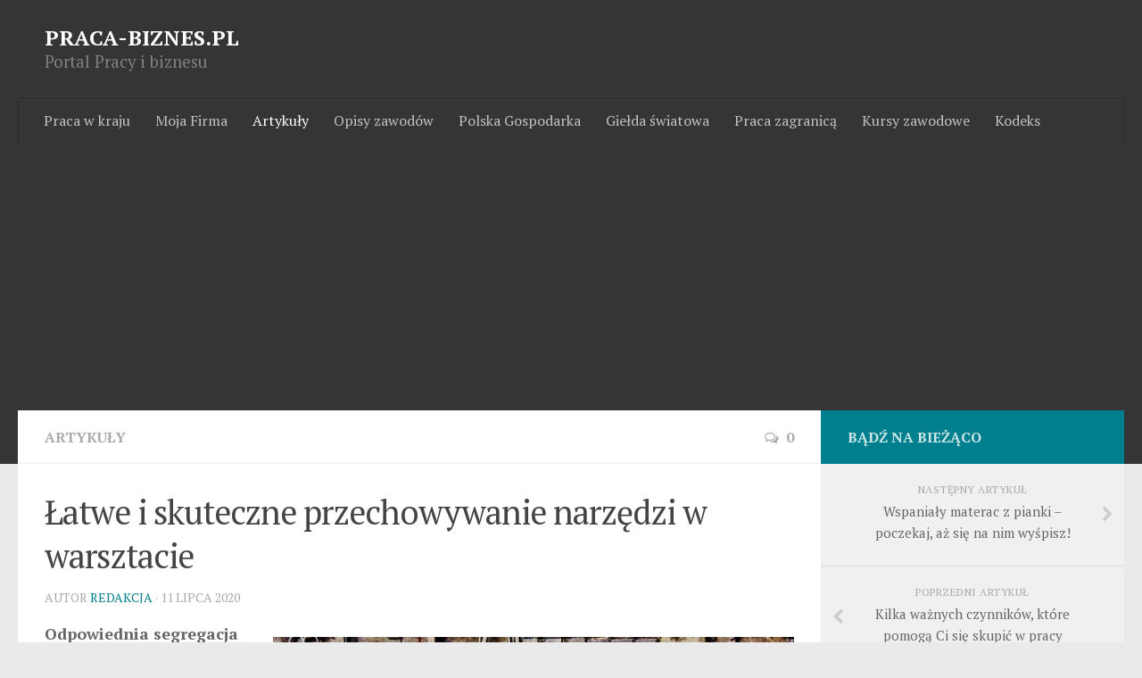

--- FILE ---
content_type: text/html; charset=UTF-8
request_url: https://www.praca-biznes.pl/skuteczne-przechowywanie-warsztacie/
body_size: 12103
content:
<!DOCTYPE html> 
<html class="no-js" lang="pl-PL">

<head>
	<meta charset="UTF-8">
	<meta name="viewport" content="width=device-width, initial-scale=1.0">
	<link rel="profile" href="https://gmpg.org/xfn/11">
	<link rel="pingback" href="https://www.praca-biznes.pl/xmlrpc.php">
	
	<title>Łatwe i skuteczne przechowywanie narzędzi w warsztacie  | Praca-Biznes.pl</title>
<script>document.documentElement.className = document.documentElement.className.replace("no-js","js");</script>
<link rel='dns-prefetch' href='//s.w.org' />
<link rel="alternate" type="application/rss+xml" title="Praca-Biznes.pl &raquo; Kanał z wpisami" href="https://www.praca-biznes.pl/feed/" />
<link rel="alternate" type="application/rss+xml" title="Praca-Biznes.pl &raquo; Kanał z komentarzami" href="https://www.praca-biznes.pl/comments/feed/" />
<link href="//fonts.googleapis.com/css?family=PT+Serif:400,700,400italic&subset=latin,latin-ext" rel="stylesheet" type="text/css">
<link rel="alternate" type="application/rss+xml" title="Praca-Biznes.pl &raquo; Łatwe i skuteczne przechowywanie narzędzi w warsztacie Kanał z komentarzami" href="https://www.praca-biznes.pl/skuteczne-przechowywanie-warsztacie/feed/" />
		<script type="text/javascript">
			window._wpemojiSettings = {"baseUrl":"https:\/\/s.w.org\/images\/core\/emoji\/11\/72x72\/","ext":".png","svgUrl":"https:\/\/s.w.org\/images\/core\/emoji\/11\/svg\/","svgExt":".svg","source":{"concatemoji":"https:\/\/www.praca-biznes.pl\/wp-includes\/js\/wp-emoji-release.min.js?ver=5.0.3"}};
			!function(a,b,c){function d(a,b){var c=String.fromCharCode;l.clearRect(0,0,k.width,k.height),l.fillText(c.apply(this,a),0,0);var d=k.toDataURL();l.clearRect(0,0,k.width,k.height),l.fillText(c.apply(this,b),0,0);var e=k.toDataURL();return d===e}function e(a){var b;if(!l||!l.fillText)return!1;switch(l.textBaseline="top",l.font="600 32px Arial",a){case"flag":return!(b=d([55356,56826,55356,56819],[55356,56826,8203,55356,56819]))&&(b=d([55356,57332,56128,56423,56128,56418,56128,56421,56128,56430,56128,56423,56128,56447],[55356,57332,8203,56128,56423,8203,56128,56418,8203,56128,56421,8203,56128,56430,8203,56128,56423,8203,56128,56447]),!b);case"emoji":return b=d([55358,56760,9792,65039],[55358,56760,8203,9792,65039]),!b}return!1}function f(a){var c=b.createElement("script");c.src=a,c.defer=c.type="text/javascript",b.getElementsByTagName("head")[0].appendChild(c)}var g,h,i,j,k=b.createElement("canvas"),l=k.getContext&&k.getContext("2d");for(j=Array("flag","emoji"),c.supports={everything:!0,everythingExceptFlag:!0},i=0;i<j.length;i++)c.supports[j[i]]=e(j[i]),c.supports.everything=c.supports.everything&&c.supports[j[i]],"flag"!==j[i]&&(c.supports.everythingExceptFlag=c.supports.everythingExceptFlag&&c.supports[j[i]]);c.supports.everythingExceptFlag=c.supports.everythingExceptFlag&&!c.supports.flag,c.DOMReady=!1,c.readyCallback=function(){c.DOMReady=!0},c.supports.everything||(h=function(){c.readyCallback()},b.addEventListener?(b.addEventListener("DOMContentLoaded",h,!1),a.addEventListener("load",h,!1)):(a.attachEvent("onload",h),b.attachEvent("onreadystatechange",function(){"complete"===b.readyState&&c.readyCallback()})),g=c.source||{},g.concatemoji?f(g.concatemoji):g.wpemoji&&g.twemoji&&(f(g.twemoji),f(g.wpemoji)))}(window,document,window._wpemojiSettings);
		</script>
		<style type="text/css">
img.wp-smiley,
img.emoji {
	display: inline !important;
	border: none !important;
	box-shadow: none !important;
	height: 1em !important;
	width: 1em !important;
	margin: 0 .07em !important;
	vertical-align: -0.1em !important;
	background: none !important;
	padding: 0 !important;
}
</style>
<link rel='stylesheet' id='wp-block-library-css'  href='https://www.praca-biznes.pl/wp-includes/css/dist/block-library/style.min.css?ver=5.0.3' type='text/css' media='all' />
<link rel='stylesheet' id='responsive-lightbox-swipebox-css'  href='https://www.praca-biznes.pl/wp-content/plugins/responsive-lightbox/assets/swipebox/css/swipebox.min.css?ver=1.5.7' type='text/css' media='all' />
<link rel='stylesheet' id='widgetopts-styles-css'  href='https://www.praca-biznes.pl/wp-content/plugins/widget-options/assets/css/widget-options.css' type='text/css' media='all' />
<link rel='stylesheet' id='style-css'  href='https://www.praca-biznes.pl/wp-content/themes/hueman/style.css?ver=5.0.3' type='text/css' media='all' />
<link rel='stylesheet' id='responsive-css'  href='https://www.praca-biznes.pl/wp-content/themes/hueman/responsive.css?ver=5.0.3' type='text/css' media='all' />
<link rel='stylesheet' id='font-awesome-css'  href='https://www.praca-biznes.pl/wp-content/themes/hueman/fonts/font-awesome.min.css?ver=5.0.3' type='text/css' media='all' />
<link rel='stylesheet' id='recent-posts-widget-with-thumbnails-public-style-css'  href='https://www.praca-biznes.pl/wp-content/plugins/recent-posts-widget-with-thumbnails/public.css?ver=6.4.0' type='text/css' media='all' />
<script type='text/javascript' src='https://www.praca-biznes.pl/wp-includes/js/jquery/jquery.js?ver=1.12.4'></script>
<script type='text/javascript' src='https://www.praca-biznes.pl/wp-includes/js/jquery/jquery-migrate.min.js?ver=1.4.1'></script>
<script type='text/javascript' src='https://www.praca-biznes.pl/wp-content/plugins/responsive-lightbox/assets/swipebox/js/jquery.swipebox.min.js?ver=1.5.7'></script>
<script type='text/javascript'>
/* <![CDATA[ */
var rlArgs = {"script":"swipebox","selector":"lightbox","customEvents":"","activeGalleries":"1","animation":"1","hideCloseButtonOnMobile":"0","removeBarsOnMobile":"0","hideBars":"1","hideBarsDelay":"5000","videoMaxWidth":"1080","useSVG":"1","loopAtEnd":"0"};
/* ]]> */
</script>
<script type='text/javascript' src='https://www.praca-biznes.pl/wp-content/plugins/responsive-lightbox/js/front.js?ver=1.5.7'></script>
<script type='text/javascript' src='https://www.praca-biznes.pl/wp-content/themes/hueman/js/jquery.flexslider.min.js?ver=5.0.3'></script>
<link rel='https://api.w.org/' href='https://www.praca-biznes.pl/wp-json/' />
<link rel="EditURI" type="application/rsd+xml" title="RSD" href="https://www.praca-biznes.pl/xmlrpc.php?rsd" />
<link rel="wlwmanifest" type="application/wlwmanifest+xml" href="https://www.praca-biznes.pl/wp-includes/wlwmanifest.xml" /> 
<link rel='prev' title='Kilka ważnych czynników, które pomogą Ci się skupić w pracy' href='https://www.praca-biznes.pl/kilka-waznych-czynnikow-ktore-pomoga-ci-sie-skupic-w-pracy/' />
<link rel='next' title='Wspaniały materac z pianki &#8211; poczekaj, aż się na nim wyśpisz!' href='https://www.praca-biznes.pl/wspanialy-materac-poczekaj/' />
<meta name="generator" content="WordPress 5.0.3" />
<link rel="alternate" type="application/json+oembed" href="https://www.praca-biznes.pl/wp-json/oembed/1.0/embed?url=https%3A%2F%2Fwww.praca-biznes.pl%2Fskuteczne-przechowywanie-warsztacie%2F" />
<link rel="alternate" type="text/xml+oembed" href="https://www.praca-biznes.pl/wp-json/oembed/1.0/embed?url=https%3A%2F%2Fwww.praca-biznes.pl%2Fskuteczne-przechowywanie-warsztacie%2F&#038;format=xml" />
<meta name="description" content="Odpowiednia segregacja przedmiotów może ułatwić sprawne wykonywanie wszystkich prac. Każdy warsztat posiada różnego rodzaju meble" />
<link rel="canonical" href="https://www.praca-biznes.pl/skuteczne-przechowywanie-warsztacie/" />
  <meta property="og:title" content="Łatwe i skuteczne przechowywanie narzędzi w warsztacie " />
  <meta property="og:type" content="blog" />
  <meta property="og:description" content="Odpowiednia segregacja przedmiotów może ułatwić sprawne wykonywanie wszystkich prac. Każdy warsztat posiada różnego rodzaju meble warsztatowe przystosowane do przechowywania narzędzi &amp;hellip;" />
  	<meta property="og:image" content="https://www.praca-biznes.pl/wp-content/uploads/2020/07/workshop-2104226_640.jpg" />
  <meta property="og:url" content="https://www.praca-biznes.pl/skuteczne-przechowywanie-warsztacie/" />
  <meta property="og:site_name" content="Praca-Biznes.pl" />
  <meta name="twitter:title" content="Łatwe i skuteczne przechowywanie narzędzi w warsztacie " />
  <meta name="twitter:card" content="summary_large_image" />
  <meta name="twitter:description" content="Odpowiednia segregacja przedmiotów może ułatwić sprawne wykonywanie wszystkich prac. Każdy warsztat posiada różnego rodzaju meble warsztatowe przystosowane do przechowywania narzędzi &amp;hellip;" />
  <meta name="twitter:image" content="https://www.praca-biznes.pl/wp-content/uploads/2020/07/workshop-2104226_640.jpg" />
  <meta name="twitter:url" content="https://www.praca-biznes.pl/skuteczne-przechowywanie-warsztacie/" />
      
<!--[if lt IE 9]>
<script src="https://www.praca-biznes.pl/wp-content/themes/hueman/js/ie/html5.js"></script>
<script src="https://www.praca-biznes.pl/wp-content/themes/hueman/js/ie/selectivizr.js"></script>
<![endif]-->
<style type="text/css">
/* Dynamic CSS: For no styles in head, copy and put the css below in your child theme's style.css, disable dynamic styles */
body { font-family: "PT Serif", serif; }
.boxed #wrapper, .container-inner { max-width: 1600px; }
.sidebar .widget { padding-left: 20px; padding-right: 20px; padding-top: 20px; }

::selection { background-color: #00808e; }
::-moz-selection { background-color: #00808e; }

a,
.themeform label .required,
#flexslider-featured .flex-direction-nav .flex-next:hover,
#flexslider-featured .flex-direction-nav .flex-prev:hover,
.post-hover:hover .post-title a,
.post-title a:hover,
.s1 .post-nav li a:hover i,
.content .post-nav li a:hover i,
.post-related a:hover,
.s1 .widget_rss ul li a,
#footer .widget_rss ul li a,
.s1 .widget_calendar a,
#footer .widget_calendar a,
.s1 .alx-tab .tab-item-category a,
.s1 .alx-posts .post-item-category a,
.s1 .alx-tab li:hover .tab-item-title a,
.s1 .alx-tab li:hover .tab-item-comment a,
.s1 .alx-posts li:hover .post-item-title a,
#footer .alx-tab .tab-item-category a,
#footer .alx-posts .post-item-category a,
#footer .alx-tab li:hover .tab-item-title a,
#footer .alx-tab li:hover .tab-item-comment a,
#footer .alx-posts li:hover .post-item-title a,
.comment-tabs li.active a,
.comment-awaiting-moderation,
.child-menu a:hover,
.child-menu .current_page_item > a,
.wp-pagenavi a { color: #00808e; }

.themeform input[type="submit"],
.themeform button[type="submit"],
.s1 .sidebar-top,
.s1 .sidebar-toggle,
#flexslider-featured .flex-control-nav li a.flex-active,
.post-tags a:hover,
.s1 .widget_calendar caption,
#footer .widget_calendar caption,
.author-bio .bio-avatar:after,
.commentlist li.bypostauthor > .comment-body:after,
.commentlist li.comment-author-admin > .comment-body:after { background-color: #00808e; }

.post-format .format-container { border-color: #00808e; }

.s1 .alx-tabs-nav li.active a,
#footer .alx-tabs-nav li.active a,
.comment-tabs li.active a,
.wp-pagenavi a:hover,
.wp-pagenavi a:active,
.wp-pagenavi span.current { border-bottom-color: #00808e!important; }				
				

.s2 .post-nav li a:hover i,
.s2 .widget_rss ul li a,
.s2 .widget_calendar a,
.s2 .alx-tab .tab-item-category a,
.s2 .alx-posts .post-item-category a,
.s2 .alx-tab li:hover .tab-item-title a,
.s2 .alx-tab li:hover .tab-item-comment a,
.s2 .alx-posts li:hover .post-item-title a { color: #00808e; }

.s2 .sidebar-top,
.s2 .sidebar-toggle,
.post-comments,
.jp-play-bar,
.jp-volume-bar-value,
.s2 .widget_calendar caption { background-color: #00808e; }

.s2 .alx-tabs-nav li.active a { border-bottom-color: #00808e; }
.post-comments span:before { border-right-color: #00808e; }				
				

.search-expand,
#nav-topbar.nav-container { background-color: #ffffff; }
@media only screen and (min-width: 720px) {
	#nav-topbar .nav ul { background-color: #ffffff; }
}			
				

#header { background-color: #353535; }
@media only screen and (min-width: 720px) {
	#nav-header .nav ul { background-color: #353535; }
}			
				
</style>
	
	
	<script async src="//pagead2.googlesyndication.com/pagead/js/adsbygoogle.js"></script>
<script>
     (adsbygoogle = window.adsbygoogle || []).push({
          google_ad_client: "ca-pub-0667931850989438",
          enable_page_level_ads: true
     });
</script>
	
</head>



<body data-rsssl=1 class="post-template-default single single-post postid-6777 single-format-standard col-2cl full-width chrome">


<div id="fb-root"></div>
<script>(function(d, s, id) {
  var js, fjs = d.getElementsByTagName(s)[0];
  if (d.getElementById(id)) return;
  js = d.createElement(s); js.id = id;
  js.src = "//connect.facebook.net/pl_PL/sdk.js#xfbml=1&version=v2.4&appId=930789106971212";
  fjs.parentNode.insertBefore(js, fjs);
}(document, 'script', 'facebook-jssdk'));</script>




<div id="wrapper">

	<header id="header">
	
				
		<div class="container group">
			<div class="container-inner">
				
				<div class="group pad">
					<h1><a style="color:#fff; font-size:18pt;" href="https://www.praca-biznes.pl" title="Serwis o pracy">PRACA-BIZNES.PL</a></h1>
<p style="color:#808080; font-size:14pt;">Portal Pracy i biznesu</p>


				</div>
				
									<nav class="nav-container group" id="nav-header">
						<div class="nav-toggle"><i class="fa fa-bars"></i></div>
						<div class="nav-text"><!-- put your mobile menu text here --></div>
						<div class="nav-wrap container"><ul id="menu-top" class="nav container-inner group"><li id="menu-item-189" class="menu-item menu-item-type-taxonomy menu-item-object-category menu-item-189"><a href="https://www.praca-biznes.pl/category/praca-w-kraju/">Praca w kraju</a></li>
<li id="menu-item-190" class="menu-item menu-item-type-taxonomy menu-item-object-category menu-item-190"><a href="https://www.praca-biznes.pl/category/wlasna-firma/">Moja Firma</a></li>
<li id="menu-item-191" class="menu-item menu-item-type-taxonomy menu-item-object-category current-post-ancestor current-menu-parent current-post-parent menu-item-191"><a href="https://www.praca-biznes.pl/category/artykuly-o-finansach/">Artykuły</a></li>
<li id="menu-item-222" class="menu-item menu-item-type-taxonomy menu-item-object-category menu-item-222"><a href="https://www.praca-biznes.pl/category/opis-zawodow/">Opisy zawodów</a></li>
<li id="menu-item-192" class="menu-item menu-item-type-taxonomy menu-item-object-category menu-item-192"><a href="https://www.praca-biznes.pl/category/polska-gospodarka/">Polska Gospodarka</a></li>
<li id="menu-item-193" class="menu-item menu-item-type-taxonomy menu-item-object-category menu-item-193"><a href="https://www.praca-biznes.pl/category/gie/">Giełda światowa</a></li>
<li id="menu-item-194" class="menu-item menu-item-type-taxonomy menu-item-object-category menu-item-194"><a href="https://www.praca-biznes.pl/category/praca-zagraniczna/">Praca zagranicą</a></li>
<li id="menu-item-195" class="menu-item menu-item-type-taxonomy menu-item-object-category menu-item-195"><a href="https://www.praca-biznes.pl/category/kursy-zawodowe-2/">Kursy zawodowe</a></li>
<li id="menu-item-317" class="menu-item menu-item-type-taxonomy menu-item-object-category menu-item-317"><a href="https://www.praca-biznes.pl/category/kodeks-pracy/">Kodeks</a></li>
</ul></div>
					</nav><!--/#nav-header-->
								
			</div><!--/.container-inner-->
		</div><!--/.container-->
		
	</header><!--/#header-->
	
	<div class="container" id="page">
		<div class="container-inner">			
			<div class="main">
				<div class="main-inner group">
<section class="content">
	
	<div class="page-title pad group">

			<ul class="meta-single group">
			<li class="category"><a href="https://www.praca-biznes.pl/category/artykuly-o-finansach/">Artykuły</a></li>
						<li class="comments"><a href="https://www.praca-biznes.pl/skuteczne-przechowywanie-warsztacie/#respond"><i class="fa fa-comments-o"></i>0</a></li>
					</ul>
		
	
</div><!--/.page-title-->	
	<div class="pad group">
		
					<article class="post-6777 post type-post status-publish format-standard has-post-thumbnail category-artykuly-o-finansach">	
				<div class="post-inner group">
					
					<h1 class="post-title">Łatwe i skuteczne przechowywanie narzędzi w warsztacie</h1>
					<p class="post-byline">Autor <a href="https://www.praca-biznes.pl/author/masif/" title="Wpisy, których autorem jest Redakcja" rel="author">Redakcja</a> &middot; 11 lipca 2020</p>
					
										
					<div class="clear"></div>
					
					<div class="entry">	
						<div class="entry-inner">
							<p><strong><img class="alignright wp-image-6778" src="https://www.praca-biznes.pl/wp-content/uploads/2020/07/workshop-2104226_640.jpg" alt="" width="584" height="387" srcset="https://www.praca-biznes.pl/wp-content/uploads/2020/07/workshop-2104226_640.jpg 640w, https://www.praca-biznes.pl/wp-content/uploads/2020/07/workshop-2104226_640-620x411.jpg 620w" sizes="(max-width: 584px) 100vw, 584px" />Odpowiednia segregacja przedmiotów może ułatwić sprawne wykonywanie wszystkich prac. Każdy warsztat posiada różnego rodzaju meble warsztatowe przystosowane do przechowywania narzędzi i urządzeń warsztatowych, a także wszelkich chemikaliów. Odpowiednio dobrane meble warsztatowe pomogą w przechowaniu nawet najdrobniejszych elementów.</strong></p>
<h2>Jak najlepiej przechowywać narzędzia w warsztacie?</h2>
<p>Przede wszystkim przechowywanie narzędzi w warsztacie musi się odbywać w odpowiednich warunkach. Jest wiele różnych przedmiotów posiadających ostre zakończenia, sporą wagę lub pojemniki z cieczą, których nie powinno się trzymać na wierzchu. Przypadkowo rozrzucone gwoździe i śrubki, rozlany olej lub leżący kawałek ostrego materiału może stanowić duże zagrożenie urazowe. Dobrym rozwiązaniem tych wszystkich problemów jest odpowiednio dobrana szafa warsztatowa. Dostosowana do rodzaju narzędzi jakimi dysponujemy znacznie ułatwi nam ich przechowywanie, utrzymując przy tym należyty porządek. Szafy warsztatowe mają różne wymiary przystosowane do każdego typu warsztatu, a także są robione pod konkretny wymiar wyznaczony przez klienta. Ilość przegród, szuflad i półek pozwala na precyzyjną segregację wszystkich akcesoriów, a dodatkowo zabezpieczy je przed niepożądanymi czynnikami zewnętrznymi.</p>
<h2>Cechy szaf warsztatowych</h2>
<p>Główną cechą profesjonalnej szafy do warsztatu jest wysokiej jakości materiał, jak blacha stalowa, która jest odporna na wszelkie uszkodzenia mechaniczne. Solidne i trwałe wykonanie za pomocą specjalnych mocowań uchwytów i drzwi dają gwarancję, że szafa będzie stabilna i wytrzyma bardzo duży ciężar przechowywanych urządzeń. Szafa do warsztatu powinna być także odporna na środki chemiczne i inny rodzaj cieczy, a także na warunki środowiskowe. Technika malowania proszkowego przyczynia się do skutecznego zabezpieczenia antykorozyjnego, a różnorodność wymiarów pozwoli dopasować się do każdego typu warsztatu. Dużą zaleta profesjonalnej szafy warsztatowej jest też odporność ogniowa, a także specjalny zamek zabezpieczający przed kradzieżą.</p>
<h2>Przechowywanie narzędzi w warsztacie będzie czystą przyjemnością.</h2>
<p>Meble warsztatowe, to także wizytówka każdego warsztatu. Wybierając odpowiednie meble nie możemy też zapominać o ich wyglądzie i jak będą się prezentować w naszym warsztacie. Firma sprzedająca meble warsztatowe UMSTAHL Sp. z o.o. nie tylko dba o funkcjonalność i zróżnicowane zastosowanie mebli, ale także o ich estetykę. W swojej ofercie na stronie internetowej <a href="http://szafywarsztatowe.co.pl/">szafywarsztatowe.co.pl</a> mają do wyboru różnego rodzaju szafy do warsztatu, wózki i stoły warsztatowe, szafy na chemikalia, regały magazynowe, stojaki na pojemniki i wiele innych rozwiązań na przechowywanie narzędzi w warsztacie. Wszystkie meble warsztatowe mogą być wykorzystywane zarówno w domowych warsztatach jak i profesjonalnych zakładach, fabrykach czy laboratoriach. Zapewniają łatwy dostęp do każdego rodzaju narzędzi, a także w znacznym stopniu ułatwiają zachować porządek i wykonywać wszelkie prace w bezpieczny sposób.</p>
<p>&nbsp;</p>
<p>&nbsp;</p>
<p>Polecamy:<br />
&#8211; <a href="https://www.praca-biznes.pl/drewniane-postawic-jakosciowy/">Blaty drewniane – czy warto postawić na jakościowy produkt?</a></p>
													</div>
						<div class="clear"></div>				
					</div><!--/.entry-->
					
				</div><!--/.post-inner-->	
			</article><!--/.post-->				
				
		<div class="clear"></div>
		
				
				
		

<script type="text/javascript" data-key="5148-C437-794D-319C-1gLu7q">
  var __nc_widgets = __nc_widgets || [];
  var __nc_j = __nc_j || null;
  __nc_widgets.push(['5148-C437-794D-319C-1gLu7q', 'praca-biznes.pl', 'recommendation', 1, 1]);
  (function() {
    var __nc = document.createElement('script'); __nc.type = 'text/javascript'; __nc.async = true; __nc.id = 'Nextclick_Manager';
    __nc.src = '//nextclick.pl/widget/widget.recommendation.1.js';
    var s = document.getElementsByTagName('script')[0]; s.parentNode.insertBefore(__nc, s);
  })();
</script>

		
				
		
<section id="comments" class="themeform">
	
	
					<!-- comments open, no comments -->
			
		
		<div id="respond" class="comment-respond">
		<h3 id="reply-title" class="comment-reply-title">Dodaj komentarz <small><a rel="nofollow" id="cancel-comment-reply-link" href="/skuteczne-przechowywanie-warsztacie/#respond" style="display:none;">Anuluj pisanie odpowiedzi</a></small></h3>			<form action="https://www.praca-biznes.pl/wp-comments-post.php" method="post" id="commentform" class="comment-form">
				<p class="comment-notes"><span id="email-notes">Twój adres email nie zostanie opublikowany.</span> Pola, których wypełnienie jest wymagane, są oznaczone symbolem <span class="required">*</span></p><p class="comment-form-comment"><label for="comment">Komentarz</label> <textarea id="comment" name="comment" cols="45" rows="8" maxlength="65525" required="required"></textarea></p><p class="comment-form-author"><label for="author">Nazwa <span class="required">*</span></label> <input id="author" name="author" type="text" value="" size="30" maxlength="245" required='required' /></p>
<p class="comment-form-email"><label for="email">E-mail <span class="required">*</span></label> <input id="email" name="email" type="text" value="" size="30" maxlength="100" aria-describedby="email-notes" required='required' /></p>
<p class="comment-form-url"><label for="url">Witryna internetowa</label> <input id="url" name="url" type="text" value="" size="30" maxlength="200" /></p>
<p class="form-submit"><input name="submit" type="submit" id="submit" class="submit" value="Opublikuj komentarz" /> <input type='hidden' name='comment_post_ID' value='6777' id='comment_post_ID' />
<input type='hidden' name='comment_parent' id='comment_parent' value='0' />
</p><p style="display: none;"><input type="hidden" id="akismet_comment_nonce" name="akismet_comment_nonce" value="a2c68f8cf8" /></p>
<!-- Anti-spam plugin v.5.3 wordpress.org/plugins/anti-spam/ -->
		<p class="antispam-group antispam-group-q" style="clear: both;">
			<label>Current ye@r <span class="required">*</span></label>
			<input type="hidden" name="antspm-a" class="antispam-control antispam-control-a" value="2026" />
			<input type="text" name="antspm-q" class="antispam-control antispam-control-q" value="5.3" autocomplete="off" />
		</p>
		<p class="antispam-group antispam-group-e" style="display: none;">
			<label>Leave this field empty</label>
			<input type="text" name="antspm-e-email-url-website" class="antispam-control antispam-control-e" value="" autocomplete="off" />
		</p>
<p style="display: none;"><input type="hidden" id="ak_js" name="ak_js" value="113"/></p>			</form>
			</div><!-- #respond -->
	
</section><!--/#comments-->		
	</div><!--/.pad-->
	
</section><!--/.content-->


	<div class="sidebar s1">
		
		<a class="sidebar-toggle" title="Expand Sidebar"><i class="fa icon-sidebar-toggle"></i></a>
		
		<div class="sidebar-content">
			
						<div class="sidebar-top group">
				<p>Bądź na bieżąco </p>
							</div>
						
				<ul class="post-nav group">
		<li class="next"><a href="https://www.praca-biznes.pl/wspanialy-materac-poczekaj/" rel="next"><i class="fa fa-chevron-right"></i><strong>Następny artykuł</strong> <span>Wspaniały materac z pianki &#8211; poczekaj, aż się na nim wyśpisz!</span></a></li>
		<li class="previous"><a href="https://www.praca-biznes.pl/kilka-waznych-czynnikow-ktore-pomoga-ci-sie-skupic-w-pracy/" rel="prev"><i class="fa fa-chevron-left"></i><strong>Poprzedni artykuł</strong> <span>Kilka ważnych czynników, które pomogą Ci się skupić w pracy</span></a></li>
	</ul>
			
						
			<div id="text-9" class="widget widget_text"><h3>My na Facebooku</h3>			<div class="textwidget"><div class="fb-like-box" data-href="https://www.facebook.com/pages/Praca-Biznespl/983726731647494" data-width="270" data-colorscheme="light" data-show-faces="true" data-header="true" data-stream="false" data-show-border="true"></div></div>
		</div><div id="custom_html-2" class="widget_text widget widget_custom_html"><div class="textwidget custom-html-widget"><div style="font-size:10pt;">Uwaga! Wszystkie artykuły dotyczące produktów medycznych, chemicznych oraz wszelkiego typu suplementów mają charakter wyłącznie informacyjny. Informacje te przeznaczone są do badań naukowych – nie należy traktować ich jako porady, czy zachęty do kupna lub/i stosowania. Nasza serwis informacyjny nie ponosi odpowiedzialności za skutki jakie może przynieść stosowanie substancji opisywanych w artykułach</div></div></div><div id="search-2" class="widget widget_search"><h3>Szukaj w naszej bazie</h3><form method="get" class="searchform themeform" action="https://www.praca-biznes.pl/">
	<div>
		<input type="text" class="search" name="s" onblur="if(this.value=='')this.value='Wyszukaj artykuł';" onfocus="if(this.value=='Wyszukaj artykuł')this.value='';" value="Wyszukaj artykuł" />
	</div>
</form></div><div id="alxtabs-2" class="widget widget_alx_tabs">
<h3>Moja firma</h3>
	<div class="alx-tabs-container">

	
					
									
			<ul id="tab-recent" class="alx-tab group thumbs-enabled">
								<li>
					
										<div class="tab-item-thumbnail">
						<a href="https://www.praca-biznes.pl/apartamenty-katowicach-rezerwacja/" title="Apartamenty na godziny w Katowicach z szybką rezerwacją">
															<img width="160" height="160" src="https://www.praca-biznes.pl/wp-content/uploads/2026/01/apartamenty-na-godziny-z-szybka-rezerwacja-160x160.jpg" class="attachment-thumb-small size-thumb-small wp-post-image" alt="" srcset="https://www.praca-biznes.pl/wp-content/uploads/2026/01/apartamenty-na-godziny-z-szybka-rezerwacja-160x160.jpg 160w, https://www.praca-biznes.pl/wp-content/uploads/2026/01/apartamenty-na-godziny-z-szybka-rezerwacja-320x320.jpg 320w" sizes="(max-width: 160px) 100vw, 160px" />																																		</a>
					</div>
										
					<div class="tab-item-inner group">
												<p class="tab-item-title"><a href="https://www.praca-biznes.pl/apartamenty-katowicach-rezerwacja/" rel="bookmark" title="Apartamenty na godziny w Katowicach z szybką rezerwacją">Apartamenty na godziny w Katowicach z szybką rezerwacją</a></p>
											</div>
					
				</li>
								<li>
					
										<div class="tab-item-thumbnail">
						<a href="https://www.praca-biznes.pl/generowaniu-strategie-narzedzia/" title="Praca w Generowaniu Leadów: Strategie, Narzędzia i Procesy">
															<img width="160" height="160" src="https://www.praca-biznes.pl/wp-content/uploads/2025/12/Praca-w-Generowaniu-Leadów-160x160.jpg" class="attachment-thumb-small size-thumb-small wp-post-image" alt="" srcset="https://www.praca-biznes.pl/wp-content/uploads/2025/12/Praca-w-Generowaniu-Leadów-160x160.jpg 160w, https://www.praca-biznes.pl/wp-content/uploads/2025/12/Praca-w-Generowaniu-Leadów-620x620.jpg 620w, https://www.praca-biznes.pl/wp-content/uploads/2025/12/Praca-w-Generowaniu-Leadów-768x768.jpg 768w, https://www.praca-biznes.pl/wp-content/uploads/2025/12/Praca-w-Generowaniu-Leadów-940x940.jpg 940w, https://www.praca-biznes.pl/wp-content/uploads/2025/12/Praca-w-Generowaniu-Leadów-320x320.jpg 320w, https://www.praca-biznes.pl/wp-content/uploads/2025/12/Praca-w-Generowaniu-Leadów.jpg 1024w" sizes="(max-width: 160px) 100vw, 160px" />																																		</a>
					</div>
										
					<div class="tab-item-inner group">
												<p class="tab-item-title"><a href="https://www.praca-biznes.pl/generowaniu-strategie-narzedzia/" rel="bookmark" title="Praca w Generowaniu Leadów: Strategie, Narzędzia i Procesy">Praca w Generowaniu Leadów: Strategie, Narzędzia i Procesy</a></p>
											</div>
					
				</li>
								<li>
					
										<div class="tab-item-thumbnail">
						<a href="https://www.praca-biznes.pl/znalezc-instruktor-narciarstwa/" title="Gdzie może znaleźć pracę instruktor narciarstwa?">
															<img width="160" height="160" src="https://www.praca-biznes.pl/wp-content/uploads/2025/12/gdzie-mozna-znalezc-prace-instruktor-narciarstwa-160x160.jpg" class="attachment-thumb-small size-thumb-small wp-post-image" alt="" srcset="https://www.praca-biznes.pl/wp-content/uploads/2025/12/gdzie-mozna-znalezc-prace-instruktor-narciarstwa-160x160.jpg 160w, https://www.praca-biznes.pl/wp-content/uploads/2025/12/gdzie-mozna-znalezc-prace-instruktor-narciarstwa-320x320.jpg 320w" sizes="(max-width: 160px) 100vw, 160px" />																																		</a>
					</div>
										
					<div class="tab-item-inner group">
												<p class="tab-item-title"><a href="https://www.praca-biznes.pl/znalezc-instruktor-narciarstwa/" rel="bookmark" title="Gdzie może znaleźć pracę instruktor narciarstwa?">Gdzie może znaleźć pracę instruktor narciarstwa?</a></p>
											</div>
					
				</li>
								<li>
					
										<div class="tab-item-thumbnail">
						<a href="https://www.praca-biznes.pl/przygotowuja-wigilii-odkrywaja/" title="Jedni przygotowują się do Wigilii, podczas gdy inni odkrywają piękno Gran Canarii">
															<img width="160" height="160" src="https://www.praca-biznes.pl/wp-content/uploads/2025/12/jedni-przygotowuja-sie-do-wigilii-podczas-gdy-inni-odkrywaja-piekno-gran-canarii-160x160.jpg" class="attachment-thumb-small size-thumb-small wp-post-image" alt="" srcset="https://www.praca-biznes.pl/wp-content/uploads/2025/12/jedni-przygotowuja-sie-do-wigilii-podczas-gdy-inni-odkrywaja-piekno-gran-canarii-160x160.jpg 160w, https://www.praca-biznes.pl/wp-content/uploads/2025/12/jedni-przygotowuja-sie-do-wigilii-podczas-gdy-inni-odkrywaja-piekno-gran-canarii-320x320.jpg 320w" sizes="(max-width: 160px) 100vw, 160px" />																																		</a>
					</div>
										
					<div class="tab-item-inner group">
												<p class="tab-item-title"><a href="https://www.praca-biznes.pl/przygotowuja-wigilii-odkrywaja/" rel="bookmark" title="Jedni przygotowują się do Wigilii, podczas gdy inni odkrywają piękno Gran Canarii">Jedni przygotowują się do Wigilii, podczas gdy inni odkrywają piękno Gran Canarii</a></p>
											</div>
					
				</li>
								<li>
					
										<div class="tab-item-thumbnail">
						<a href="https://www.praca-biznes.pl/elektrycznych-infrastruktury-energetycznej/" title="Ważność regularnych pomiarów elektrycznych w utrzymaniu infrastruktury energetycznej">
															<img width="160" height="160" src="https://www.praca-biznes.pl/wp-content/uploads/2021/07/electric-4198293_1280-160x160.jpg" class="attachment-thumb-small size-thumb-small wp-post-image" alt="" srcset="https://www.praca-biznes.pl/wp-content/uploads/2021/07/electric-4198293_1280-160x160.jpg 160w, https://www.praca-biznes.pl/wp-content/uploads/2021/07/electric-4198293_1280-320x320.jpg 320w" sizes="(max-width: 160px) 100vw, 160px" />																																		</a>
					</div>
										
					<div class="tab-item-inner group">
												<p class="tab-item-title"><a href="https://www.praca-biznes.pl/elektrycznych-infrastruktury-energetycznej/" rel="bookmark" title="Ważność regularnych pomiarów elektrycznych w utrzymaniu infrastruktury energetycznej">Ważność regularnych pomiarów elektrycznych w utrzymaniu infrastruktury energetycznej</a></p>
											</div>
					
				</li>
											</ul><!--/.alx-tab-->

		

			

		
			</div>

</div>
<div id="text-12" class="widget widget_text"><h3>Reklama</h3>			<div class="textwidget"><a href="http://mojemieszkanie.ovh"><img src="https://www.praca-biznes.pl/wp-content/uploads/2018/04/IN01.jpg"></a></div>
		</div><div id="alxtabs-5" class="widget widget_alx_tabs">
<h3>Ciekawostki</h3>
	<div class="alx-tabs-container">

	
					
									
			<ul id="tab-recent" class="alx-tab group thumbs-enabled">
								<li>
					
										<div class="tab-item-thumbnail">
						<a href="https://www.praca-biznes.pl/generowaniu-strategie-narzedzia/" title="Praca w Generowaniu Leadów: Strategie, Narzędzia i Procesy">
															<img width="160" height="160" src="https://www.praca-biznes.pl/wp-content/uploads/2025/12/Praca-w-Generowaniu-Leadów-160x160.jpg" class="attachment-thumb-small size-thumb-small wp-post-image" alt="" srcset="https://www.praca-biznes.pl/wp-content/uploads/2025/12/Praca-w-Generowaniu-Leadów-160x160.jpg 160w, https://www.praca-biznes.pl/wp-content/uploads/2025/12/Praca-w-Generowaniu-Leadów-620x620.jpg 620w, https://www.praca-biznes.pl/wp-content/uploads/2025/12/Praca-w-Generowaniu-Leadów-768x768.jpg 768w, https://www.praca-biznes.pl/wp-content/uploads/2025/12/Praca-w-Generowaniu-Leadów-940x940.jpg 940w, https://www.praca-biznes.pl/wp-content/uploads/2025/12/Praca-w-Generowaniu-Leadów-320x320.jpg 320w, https://www.praca-biznes.pl/wp-content/uploads/2025/12/Praca-w-Generowaniu-Leadów.jpg 1024w" sizes="(max-width: 160px) 100vw, 160px" />																																		</a>
					</div>
										
					<div class="tab-item-inner group">
												<p class="tab-item-title"><a href="https://www.praca-biznes.pl/generowaniu-strategie-narzedzia/" rel="bookmark" title="Praca w Generowaniu Leadów: Strategie, Narzędzia i Procesy">Praca w Generowaniu Leadów: Strategie, Narzędzia i Procesy</a></p>
											</div>
					
				</li>
								<li>
					
										<div class="tab-item-thumbnail">
						<a href="https://www.praca-biznes.pl/elektrycznych-infrastruktury-energetycznej/" title="Ważność regularnych pomiarów elektrycznych w utrzymaniu infrastruktury energetycznej">
															<img width="160" height="160" src="https://www.praca-biznes.pl/wp-content/uploads/2021/07/electric-4198293_1280-160x160.jpg" class="attachment-thumb-small size-thumb-small wp-post-image" alt="" srcset="https://www.praca-biznes.pl/wp-content/uploads/2021/07/electric-4198293_1280-160x160.jpg 160w, https://www.praca-biznes.pl/wp-content/uploads/2021/07/electric-4198293_1280-320x320.jpg 320w" sizes="(max-width: 160px) 100vw, 160px" />																																		</a>
					</div>
										
					<div class="tab-item-inner group">
												<p class="tab-item-title"><a href="https://www.praca-biznes.pl/elektrycznych-infrastruktury-energetycznej/" rel="bookmark" title="Ważność regularnych pomiarów elektrycznych w utrzymaniu infrastruktury energetycznej">Ważność regularnych pomiarów elektrycznych w utrzymaniu infrastruktury energetycznej</a></p>
											</div>
					
				</li>
								<li>
					
										<div class="tab-item-thumbnail">
						<a href="https://www.praca-biznes.pl/transport-europejskiej-organizacji/" title="Transport ładunków w Unii Europejskiej: specyfika organizacji procesu">
															<img width="160" height="160" src="https://www.praca-biznes.pl/wp-content/uploads/2016/12/rg_quesotruckfinal_lr-2-160x160.jpg" class="attachment-thumb-small size-thumb-small wp-post-image" alt="" srcset="https://www.praca-biznes.pl/wp-content/uploads/2016/12/rg_quesotruckfinal_lr-2-160x160.jpg 160w, https://www.praca-biznes.pl/wp-content/uploads/2016/12/rg_quesotruckfinal_lr-2-320x320.jpg 320w" sizes="(max-width: 160px) 100vw, 160px" />																																		</a>
					</div>
										
					<div class="tab-item-inner group">
												<p class="tab-item-title"><a href="https://www.praca-biznes.pl/transport-europejskiej-organizacji/" rel="bookmark" title="Transport ładunków w Unii Europejskiej: specyfika organizacji procesu">Transport ładunków w Unii Europejskiej: specyfika organizacji procesu</a></p>
											</div>
					
				</li>
								<li>
					
										<div class="tab-item-thumbnail">
						<a href="https://www.praca-biznes.pl/realia-sprzyjaja-przedsiebiorczosci/" title="Nowe realia rynku pracy sprzyjają przedsiębiorczości">
															<img width="160" height="160" src="https://www.praca-biznes.pl/wp-content/uploads/2024/11/pexels-kaboompics-6224-160x160.jpg" class="attachment-thumb-small size-thumb-small wp-post-image" alt="" srcset="https://www.praca-biznes.pl/wp-content/uploads/2024/11/pexels-kaboompics-6224-160x160.jpg 160w, https://www.praca-biznes.pl/wp-content/uploads/2024/11/pexels-kaboompics-6224-320x320.jpg 320w" sizes="(max-width: 160px) 100vw, 160px" />																																		</a>
					</div>
										
					<div class="tab-item-inner group">
												<p class="tab-item-title"><a href="https://www.praca-biznes.pl/realia-sprzyjaja-przedsiebiorczosci/" rel="bookmark" title="Nowe realia rynku pracy sprzyjają przedsiębiorczości">Nowe realia rynku pracy sprzyjają przedsiębiorczości</a></p>
											</div>
					
				</li>
								<li>
					
										<div class="tab-item-thumbnail">
						<a href="https://www.praca-biznes.pl/warto-sprzedawac-uszkodzone/" title="Czy warto sprzedawać uszkodzone auto do skupu?">
															<img width="160" height="160" src="https://www.praca-biznes.pl/wp-content/uploads/2024/08/car-85320_1280-160x160.jpg" class="attachment-thumb-small size-thumb-small wp-post-image" alt="" srcset="https://www.praca-biznes.pl/wp-content/uploads/2024/08/car-85320_1280-160x160.jpg 160w, https://www.praca-biznes.pl/wp-content/uploads/2024/08/car-85320_1280-320x320.jpg 320w" sizes="(max-width: 160px) 100vw, 160px" />																																		</a>
					</div>
										
					<div class="tab-item-inner group">
												<p class="tab-item-title"><a href="https://www.praca-biznes.pl/warto-sprzedawac-uszkodzone/" rel="bookmark" title="Czy warto sprzedawać uszkodzone auto do skupu?">Czy warto sprzedawać uszkodzone auto do skupu?</a></p>
											</div>
					
				</li>
											</ul><!--/.alx-tab-->

		

			

		
			</div>

</div>
<div id="alxtabs-6" class="widget widget_alx_tabs">
<h3>Biznes w Polsce</h3>
	<div class="alx-tabs-container">

	
					
									
			<ul id="tab-recent" class="alx-tab group thumbs-enabled">
								<li>
					
										<div class="tab-item-thumbnail">
						<a href="https://www.praca-biznes.pl/zarzadzanie-przedsiebiorstwach-ksiegowosci/" title="Zarządzanie finansami w małych i średnich przedsiębiorstwach: Kluczowe aspekty księgowości">
															<img width="160" height="160" src="https://www.praca-biznes.pl/wp-content/uploads/2017/02/accountant-160x160.jpg" class="attachment-thumb-small size-thumb-small wp-post-image" alt="" srcset="https://www.praca-biznes.pl/wp-content/uploads/2017/02/accountant-160x160.jpg 160w, https://www.praca-biznes.pl/wp-content/uploads/2017/02/accountant-320x320.jpg 320w" sizes="(max-width: 160px) 100vw, 160px" />																																		</a>
					</div>
										
					<div class="tab-item-inner group">
												<p class="tab-item-title"><a href="https://www.praca-biznes.pl/zarzadzanie-przedsiebiorstwach-ksiegowosci/" rel="bookmark" title="Zarządzanie finansami w małych i średnich przedsiębiorstwach: Kluczowe aspekty księgowości">Zarządzanie finansami w małych i średnich przedsiębiorstwach: Kluczowe aspekty księgowości</a></p>
											</div>
					
				</li>
								<li>
					
										<div class="tab-item-thumbnail">
						<a href="https://www.praca-biznes.pl/autorskim-kompleksowe-podejscie/" title="Projekt wnętrz z nadzorem autorskim – Kompleksowe podejście do aranżacji">
															<img width="160" height="160" src="https://www.praca-biznes.pl/wp-content/uploads/2025/01/pexels-lexovertoom-1109541-160x160.jpg" class="attachment-thumb-small size-thumb-small wp-post-image" alt="" srcset="https://www.praca-biznes.pl/wp-content/uploads/2025/01/pexels-lexovertoom-1109541-160x160.jpg 160w, https://www.praca-biznes.pl/wp-content/uploads/2025/01/pexels-lexovertoom-1109541-320x320.jpg 320w" sizes="(max-width: 160px) 100vw, 160px" />																																		</a>
					</div>
										
					<div class="tab-item-inner group">
												<p class="tab-item-title"><a href="https://www.praca-biznes.pl/autorskim-kompleksowe-podejscie/" rel="bookmark" title="Projekt wnętrz z nadzorem autorskim – Kompleksowe podejście do aranżacji">Projekt wnętrz z nadzorem autorskim – Kompleksowe podejście do aranżacji</a></p>
											</div>
					
				</li>
								<li>
					
										<div class="tab-item-thumbnail">
						<a href="https://www.praca-biznes.pl/najlepsze-optymalizacji-szybkosci/" title="Najlepsze praktyki w zakresie optymalizacji szybkości strony dla lepszego SEO">
															<img width="160" height="160" src="https://www.praca-biznes.pl/wp-content/uploads/2023/09/01-160x160.jpg" class="attachment-thumb-small size-thumb-small wp-post-image" alt="Speed Test" srcset="https://www.praca-biznes.pl/wp-content/uploads/2023/09/01-160x160.jpg 160w, https://www.praca-biznes.pl/wp-content/uploads/2023/09/01-320x320.jpg 320w" sizes="(max-width: 160px) 100vw, 160px" />																																		</a>
					</div>
										
					<div class="tab-item-inner group">
												<p class="tab-item-title"><a href="https://www.praca-biznes.pl/najlepsze-optymalizacji-szybkosci/" rel="bookmark" title="Najlepsze praktyki w zakresie optymalizacji szybkości strony dla lepszego SEO">Najlepsze praktyki w zakresie optymalizacji szybkości strony dla lepszego SEO</a></p>
											</div>
					
				</li>
								<li>
					
										<div class="tab-item-thumbnail">
						<a href="https://www.praca-biznes.pl/agencja-digital-marketingu/" title="Agencja digital marketingu &#8211; twoja droga do sukcesu online">
															<img width="160" height="160" src="https://www.praca-biznes.pl/wp-content/uploads/2024/11/pexels-kaboompics-6224-160x160.jpg" class="attachment-thumb-small size-thumb-small wp-post-image" alt="" srcset="https://www.praca-biznes.pl/wp-content/uploads/2024/11/pexels-kaboompics-6224-160x160.jpg 160w, https://www.praca-biznes.pl/wp-content/uploads/2024/11/pexels-kaboompics-6224-320x320.jpg 320w" sizes="(max-width: 160px) 100vw, 160px" />																																		</a>
					</div>
										
					<div class="tab-item-inner group">
												<p class="tab-item-title"><a href="https://www.praca-biznes.pl/agencja-digital-marketingu/" rel="bookmark" title="Agencja digital marketingu &#8211; twoja droga do sukcesu online">Agencja digital marketingu &#8211; twoja droga do sukcesu online</a></p>
											</div>
					
				</li>
								<li>
					
										<div class="tab-item-thumbnail">
						<a href="https://www.praca-biznes.pl/kryptowaluty-zmieniaja-biznesu/" title="Jak kryptowaluty zmieniają rynek pracy i biznesu w Polsce?">
															<img width="160" height="160" src="https://www.praca-biznes.pl/wp-content/uploads/2024/10/pexels-tima-miroshnichenko-7567537-160x160.jpg" class="attachment-thumb-small size-thumb-small wp-post-image" alt="" srcset="https://www.praca-biznes.pl/wp-content/uploads/2024/10/pexels-tima-miroshnichenko-7567537-160x160.jpg 160w, https://www.praca-biznes.pl/wp-content/uploads/2024/10/pexels-tima-miroshnichenko-7567537-320x320.jpg 320w" sizes="(max-width: 160px) 100vw, 160px" />																																		</a>
					</div>
										
					<div class="tab-item-inner group">
												<p class="tab-item-title"><a href="https://www.praca-biznes.pl/kryptowaluty-zmieniaja-biznesu/" rel="bookmark" title="Jak kryptowaluty zmieniają rynek pracy i biznesu w Polsce?">Jak kryptowaluty zmieniają rynek pracy i biznesu w Polsce?</a></p>
											</div>
					
				</li>
											</ul><!--/.alx-tab-->

		

			

		
			</div>

</div>
<div id="text-2" class="widget widget_text"><h3>Polecamy serwisy</h3>			<div class="textwidget">Ogłoszenia pracy z Twojego miasta najszybciej znajdziesz na <a href="http://www.placpigal.pl" title="Bielsko-Biała - ogłoszenia pracy">placpigal.pl</a> a jeżeli mieszkasz poza Podbeskidziem, na przykład w Katowicach, zapraszamy na stronę z ofertami z Katowic. Wszystkie znajdują się na <a href="http://www.kopalniapracy.pl" title="Katowice- Praca">www.kopalniapracy.pl</a>

<p><a href="http://naszkraj.info/">Ciekawostki</a></p>
<p><a href="https://www.rufus.pl">www.rufus.pl</a></p>

</div>
		</div><div id="alxtabs-3" class="widget widget_alx_tabs">
<h3>Komentarze</h3>
	<div class="alx-tabs-container">

	
		

			

		
						
			<ul id="tab-comments" class="alx-tab group avatars-enabled">
								<li>
					
												<div class="tab-item-avatar">
							<a href="https://www.praca-biznes.pl/zaoferowac-otwarciu-pierwszego/#comment-21290">
								<img alt='' src='https://secure.gravatar.com/avatar/ac0ec56af71adb5947ef6aa79bf7d5d9?s=96&#038;d=mm&#038;r=g' srcset='https://secure.gravatar.com/avatar/ac0ec56af71adb5947ef6aa79bf7d5d9?s=192&#038;d=mm&#038;r=g 2x' class='avatar avatar-96 photo' height='96' width='96' />							</a>
						</div>
												
						<div class="tab-item-inner group">
												
							<div class="tab-item-name">Romek says:</div>
							<div class="tab-item-comment"><a href="https://www.praca-biznes.pl/zaoferowac-otwarciu-pierwszego/#comment-21290">Korzystanie z www.ekupony.pl to popularna metoda na oszczędzanie w sklepach i...</a></div>
							
						</div>

				</li>
								<li>
					
												<div class="tab-item-avatar">
							<a href="https://www.praca-biznes.pl/sprawy-prowadzi-najczesciej/#comment-21245">
								<img alt='' src='https://secure.gravatar.com/avatar/?s=96&#038;d=mm&#038;r=g' srcset='https://secure.gravatar.com/avatar/?s=192&#038;d=mm&#038;r=g 2x' class='avatar avatar-96 photo avatar-default' height='96' width='96' />							</a>
						</div>
												
						<div class="tab-item-inner group">
												
							<div class="tab-item-name">Bartek says:</div>
							<div class="tab-item-comment"><a href="https://www.praca-biznes.pl/sprawy-prowadzi-najczesciej/#comment-21245">Wybór odpowiedniego adwokata to kluczowa decyzja, która może mieć wpływ na...</a></div>
							
						</div>

				</li>
								<li>
					
												<div class="tab-item-avatar">
							<a href="https://www.praca-biznes.pl/profesjonalne-porady-prawne/#comment-21244">
								<img alt='' src='https://secure.gravatar.com/avatar/ac0ec56af71adb5947ef6aa79bf7d5d9?s=96&#038;d=mm&#038;r=g' srcset='https://secure.gravatar.com/avatar/ac0ec56af71adb5947ef6aa79bf7d5d9?s=192&#038;d=mm&#038;r=g 2x' class='avatar avatar-96 photo' height='96' width='96' />							</a>
						</div>
												
						<div class="tab-item-inner group">
												
							<div class="tab-item-name">Damian says:</div>
							<div class="tab-item-comment"><a href="https://www.praca-biznes.pl/profesjonalne-porady-prawne/#comment-21244">Prawo spadkowe Olsztyn to gwarancja profesjonalnej pomocy prawnej na każdym etapie...</a></div>
							
						</div>

				</li>
								<li>
					
												<div class="tab-item-avatar">
							<a href="https://www.praca-biznes.pl/program-magazynowy-oprogramowanie/#comment-21238">
								<img alt='' src='https://secure.gravatar.com/avatar/ac0ec56af71adb5947ef6aa79bf7d5d9?s=96&#038;d=mm&#038;r=g' srcset='https://secure.gravatar.com/avatar/ac0ec56af71adb5947ef6aa79bf7d5d9?s=192&#038;d=mm&#038;r=g 2x' class='avatar avatar-96 photo' height='96' width='96' />							</a>
						</div>
												
						<div class="tab-item-inner group">
												
							<div class="tab-item-name">Irek says:</div>
							<div class="tab-item-comment"><a href="https://www.praca-biznes.pl/program-magazynowy-oprogramowanie/#comment-21238">A ja mam już 3ci program i niestety 2 poprzednie nie...</a></div>
							
						</div>

				</li>
								<li>
					
												<div class="tab-item-avatar">
							<a href="https://www.praca-biznes.pl/ksztaltowanie-przyczynowo-najmlodszych/#comment-21237">
								<img alt='' src='https://secure.gravatar.com/avatar/ac0ec56af71adb5947ef6aa79bf7d5d9?s=96&#038;d=mm&#038;r=g' srcset='https://secure.gravatar.com/avatar/ac0ec56af71adb5947ef6aa79bf7d5d9?s=192&#038;d=mm&#038;r=g 2x' class='avatar avatar-96 photo' height='96' width='96' />							</a>
						</div>
												
						<div class="tab-item-inner group">
												
							<div class="tab-item-name">Grzesiek says:</div>
							<div class="tab-item-comment"><a href="https://www.praca-biznes.pl/ksztaltowanie-przyczynowo-najmlodszych/#comment-21237">Rozwój dziecka zależy dużo od metod wychowania. Jedną z nich jest...</a></div>
							
						</div>

				</li>
								<li>
					
												<div class="tab-item-avatar">
							<a href="https://www.praca-biznes.pl/czym-rower-enduro/#comment-21236">
								<img alt='' src='https://secure.gravatar.com/avatar/ac0ec56af71adb5947ef6aa79bf7d5d9?s=96&#038;d=mm&#038;r=g' srcset='https://secure.gravatar.com/avatar/ac0ec56af71adb5947ef6aa79bf7d5d9?s=192&#038;d=mm&#038;r=g 2x' class='avatar avatar-96 photo' height='96' width='96' />							</a>
						</div>
												
						<div class="tab-item-inner group">
												
							<div class="tab-item-name">Piotrek says:</div>
							<div class="tab-item-comment"><a href="https://www.praca-biznes.pl/czym-rower-enduro/#comment-21236">Opony rowerowe są ważne nie tylko w rowerze typu enduro ale...</a></div>
							
						</div>

				</li>
							</ul><!--/.alx-tab-->

		
			</div>

</div>
<div id="recent-posts-widget-with-thumbnails-5" class="widget recent-posts-widget-with-thumbnails"><div id="rpwwt-recent-posts-widget-with-thumbnails-5" class="rpwwt-widget">
	<h3>BIZNES W POLSCE</h3>	<ul>
			<li><a href="https://www.praca-biznes.pl/uslugi-transportowe-zmniejsz-koszty-w-swojej-firmie/"><img width="300" height="138" src="https://www.praca-biznes.pl/wp-content/uploads/2014/11/1415560656762253001-e1416296092690-300x138.jpg" class="attachment-300x0 size-300x0 wp-post-image" alt="" srcset="https://www.praca-biznes.pl/wp-content/uploads/2014/11/1415560656762253001-e1416296092690-300x138.jpg 300w, https://www.praca-biznes.pl/wp-content/uploads/2014/11/1415560656762253001-e1416296092690.jpg 480w" sizes="(max-width: 300px) 100vw, 300px" /><span class="rpwwt-post-title">Usługi transportowe – zmniejsz koszty w swojej firmie</span></a><div class="rpwwt-post-excerpt">Dzięki usługom transportowym indywidualnie dopasowanym do potrzeb firmy mogą nie tylko zrezygnować z tworzenia własnego <a href="https://www.praca-biznes.pl/uslugi-transportowe-zmniejsz-koszty-w-swojej-firmie/"> […]</a></div></li>
			<li><a href="https://www.praca-biznes.pl/otwieramy-wlasna-firme-za-granica/"><img width="300" height="216" src="https://www.praca-biznes.pl/wp-content/uploads/2014/11/18-300x216.jpg" class="attachment-300x0 size-300x0 wp-post-image" alt="" srcset="https://www.praca-biznes.pl/wp-content/uploads/2014/11/18-300x216.jpg 300w, https://www.praca-biznes.pl/wp-content/uploads/2014/11/18-1024x740.jpg 1024w, https://www.praca-biznes.pl/wp-content/uploads/2014/11/18.jpg 1073w" sizes="(max-width: 300px) 100vw, 300px" /><span class="rpwwt-post-title">Otwieramy własną firmę za granicą</span></a><div class="rpwwt-post-excerpt">Jeżeli nie chcesz na własnej skórze odczuć patologii jakie znajdują się w naszym prawie podatkowym rozważ założenie <a href="https://www.praca-biznes.pl/otwieramy-wlasna-firme-za-granica/"> […]</a></div></li>
			<li><a href="https://www.praca-biznes.pl/czy-billboardy-szpeca-miasto/"><img width="300" height="91" src="https://www.praca-biznes.pl/wp-content/uploads/2014/11/141647843675302200-300x91.jpg" class="attachment-300x0 size-300x0 wp-post-image" alt="" /><span class="rpwwt-post-title">Czy billboardy szpecą miasto?</span></a><div class="rpwwt-post-excerpt">Billboardy są obecnie najpopularniejszą spośród wszystkich form przekazu stosowanych w marketingu. Nic w tym dziwnego <a href="https://www.praca-biznes.pl/czy-billboardy-szpeca-miasto/"> […]</a></div></li>
		</ul>
</div><!-- .rpwwt-widget -->
</div>			
		</div><!--/.sidebar-content-->
		
	</div><!--/.sidebar-->

		

				</div><!--/.main-inner-->
			</div><!--/.main-->			
		</div><!--/.container-inner-->
	</div><!--/.container-->

	<footer id="footer">
		
				
				
				
		<section class="container" id="footer-bottom">
			<div class="container-inner">
				
				<a id="back-to-top" href="#"><i class="fa fa-angle-up"></i></a>
				
				<div class="pad group">
					
					<div class="grid one-half">
						
												
						<div id="copyright">
															<p>Praca-Biznes.pl &copy; 2026. All Rights Reserved.</p>
													</div><!--/#copyright-->
						
												<div id="credit">
							<p>Powered by <a href="http://wordpress.org" rel="nofollow">WordPress</a>. Theme by <a href="http://alxmedia.se" rel="nofollow">Alx</a>.</p>
						</div><!--/#credit-->
												
					</div>
					
					<div class="grid one-half last">	
											</div>
				
				</div><!--/.pad-->
				
			</div><!--/.container-inner-->
		</section><!--/.container-->
		
	</footer><!--/#footer-->

</div><!--/#wrapper-->

<script type='text/javascript' src='https://www.praca-biznes.pl/wp-content/plugins/akismet/_inc/form.js?ver=3.0.2'></script>
<script type='text/javascript' src='https://www.praca-biznes.pl/wp-content/plugins/anti-spam/js/anti-spam-5.3.js'></script>
<script type='text/javascript' src='https://www.praca-biznes.pl/wp-content/themes/hueman/js/scripts.js?ver=5.0.3'></script>
<script type='text/javascript' src='https://www.praca-biznes.pl/wp-includes/js/comment-reply.min.js?ver=5.0.3'></script>
<script type='text/javascript' src='https://www.praca-biznes.pl/wp-includes/js/wp-embed.min.js?ver=5.0.3'></script>
<!--[if lt IE 9]>
<script src="https://www.praca-biznes.pl/wp-content/themes/hueman/js/ie/respond.js"></script>
<![endif]-->

<script>
  (function(i,s,o,g,r,a,m){i['GoogleAnalyticsObject']=r;i[r]=i[r]||function(){
  (i[r].q=i[r].q||[]).push(arguments)},i[r].l=1*new Date();a=s.createElement(o),
  m=s.getElementsByTagName(o)[0];a.async=1;a.src=g;m.parentNode.insertBefore(a,m)
  })(window,document,'script','//www.google-analytics.com/analytics.js','ga');

  ga('create', 'UA-56383201-3', 'auto');
  ga('send', 'pageview');

</script>

</body>
</html><!-- WP Fastest Cache file was created in 0.091887950897217 seconds, on 19-01-26 12:16:41 --><!-- need to refresh to see cached version -->

--- FILE ---
content_type: text/html; charset=utf-8
request_url: https://www.google.com/recaptcha/api2/aframe
body_size: 258
content:
<!DOCTYPE HTML><html><head><meta http-equiv="content-type" content="text/html; charset=UTF-8"></head><body><script nonce="JHU4w5-qFx55rcGe_3o1Dw">/** Anti-fraud and anti-abuse applications only. See google.com/recaptcha */ try{var clients={'sodar':'https://pagead2.googlesyndication.com/pagead/sodar?'};window.addEventListener("message",function(a){try{if(a.source===window.parent){var b=JSON.parse(a.data);var c=clients[b['id']];if(c){var d=document.createElement('img');d.src=c+b['params']+'&rc='+(localStorage.getItem("rc::a")?sessionStorage.getItem("rc::b"):"");window.document.body.appendChild(d);sessionStorage.setItem("rc::e",parseInt(sessionStorage.getItem("rc::e")||0)+1);localStorage.setItem("rc::h",'1768821405237');}}}catch(b){}});window.parent.postMessage("_grecaptcha_ready", "*");}catch(b){}</script></body></html>

--- FILE ---
content_type: text/javascript; charset=UTF-8
request_url: https://n1.nativeone.pl/widget/core.js?key=5148-C437-794D-319C-1gLu7q&type=1&domain=praca-biznes.pl&loc=&url=https%3A%2F%2Fwww.praca-biznes.pl%2Fskuteczne-przechowywanie-warsztacie%2F&location_url=https%3A%2F%2Fwww.praca-biznes.pl%2Fskuteczne-przechowywanie-warsztacie%2F&is_mobile=false&lang=&cnt=1&ts=1768821404558&referer=https%3A%2F%2Fwww.praca-biznes.pl%2Fskuteczne-przechowywanie-warsztacie%2F&status=0&live_preview_hash=&ms=bcb66a0003f3200ae4901c9fa7596a17&
body_size: 2560
content:

var __no_data = __no_data || {};

__no_data['5148-C437-794D-319C-1gLu7q'] = {"session":{"status":"OK","data":{"l":"41735384066122976030594393783962965611025393:|RHVibGlu"},"path":",54413651","widget":{"version":1,"wildcard_cookie":false,"domain":"praca-biznes.pl","width":600,"mixed_orientation_items_per_row":1,"unit_width":"px","title":"Wybrane artyku\u0142y:","items_count":4,"orientation":1,"advertisments_count":1,"color_css":".nowDesc {color: #555555 !important;}.noWidget {background-color: #ffffff !important;}.noWidget tr + tr .nowArticle, .nowFrame, .nowFooter {border-color: #ffffff !important;}.nowCaption, .nowCaption .nowPages, .nowCaption .nowPages .nowCurrentPage {background-color: #56587c !important; color: #ffffff !important;}.nowTitle{color: #56587c !important;}","clear":true,"status":2,"subtype":1,"custom_css":".noWidget {\r\n  background-color: transparent !important;\r\n  width: 100% !important;\r\n}\r\n.showCaption .nowCaption {\r\n\r\n    background-color: transparent !important;\r\n    font-size: 18px !important;\r\n    font-weight: 700 !important;\r\n    color: rgb(68, 68, 68) !important;\r\n    font-family: \"PT Serif\", serif !important;\r\n    text-transform: uppercase !important;\r\n\r\n}\r\n\r\n.showImages .nowArticle img {\r\n  width: 100% !important;\r\n  height: auto !important;\r\n}\r\n.nowTitle {\r\n\r\n    font-size: 15px !important;\r\n    font-weight: 400 !important;\r\n    line-height: 1em !important;\r\n    color: rgb(68, 68, 68) !important;\r\n    font-family: \"PT Serif\", serif !important;\r\n\r\n}\r\n.nowFrame {\r\n  border: none !important;\r\n}\r\n.nowFooter {\r\n  border-top: none !important;\r\n}\r\n.nowArticles td:hover, .noWidget .nowArticles td.nowAd:hover, .nowArticle:hover {\r\n  background: none !important;\r\n}\r\n.noWidget .nowArticles td.nowAd1 {\r\n  background: none !important;\r\n}\r\n.noWidget .nowArticles td.nowAd1:hover {\r\n  background: none !important;\r\n}\r\n@media  (min-width: 601px) and (max-width: 1000px)  {\r\n.nowArticles.nowPage0{\r\n  width:100%;\r\n  table-layout:fixed;\r\n}\r\n.noWidget .nowArticles tr {\r\n  display:inline !important;;\r\n  font-size:0 !important;;\r\n}\r\n.noWidget .nowArticles td {\r\n  width:50% !important;;\r\n  display:inline-block !important;;\r\n  margin:0 !important;;\r\n  padding:0 !important;;\r\n}\r\n}\r\n@media (max-width: 600px) {\r\n.noWidget .nowArticles td {\r\n  display: inline !important;\r\n}\r\n}\r\n","custom_script":"","title_length":"","description_length":"","pages":1,"network_name":"NativeOne","options":[4]},"recsys":{"pv":"568dd5ea-f528-11f0-ae53-000000000000","re":1}},"item":{"title":"\u0141atwe i skuteczne przechowywanie narz\u0119dzi w warsztacie","description":"Odpowiednia segregacja przedmiot\u00f3w mo\u017ce u\u0142atwi\u0107 sprawne wykonywanie wszystkich prac. Ka\u017cdy warsztat posiada r\u00f3\u017cnego rodzaju meble warsztatowe przystosowane do przechowywania narz\u0119dzi &hellip;","image":"https:\/\/www.praca-biznes.pl\/wp-content\/uploads\/2020\/07\/workshop-2104226_640.jpg","url":"http:\/\/www.praca-biznes.pl\/skuteczne-przechowywanie-warsztacie\/","tags":"","check":false},"lang":"pl","stage":"[base64]","items":[{"id":73498591,"url":"\/biopsja-wlokniaka-wiedziec\/","subdomain":"https:\/\/www.praca-biznes.pl","title":"Biopsja w\u0142\u00f3kniaka \u2013 co warto wiedzie\u0107?","description":"W\u0142\u00f3kniaki to jedne z najcz\u0119stszych \u0142agodnych nowotwor\u00f3w sk\u00f3ry, kt\u00f3re mog\u0105 pojawi\u0107 si\u0119 w r\u00f3\u017cnych miejscach cia\u0142a. Chocia\u017c zwykle nie stanowi\u0105 &hellip;","image":"https:\/\/static.nativeone.pl\/widget\/image\/praca-biznes.pl\/500\/300\/4186840912\/59d0c43bf266f2e910f95cd286cb9329.jpg","date":"","date_with_sec":"","date_ago":""},{"id":69662687,"url":"\/kontrola-jakosci-automotive\/","subdomain":"https:\/\/www.praca-biznes.pl","title":"Kontrola jako\u015bci w bran\u017cy automotive","description":"Bran\u017ca automotive jest bardzo specyficzn\u0105 ga\u0142\u0119zi\u0105 przemys\u0142u. Nie ma tu miejsca na \u017cadne pomy\u0142ki, poniewa\u017c mog\u0105 one skutkowa\u0107 powa\u017cnymi urazami &hellip;","image":"https:\/\/static.nativeone.pl\/widget\/image\/praca-biznes.pl\/500\/300\/3392464710\/553d7ac14b068d41dc49d773c292c1a3.jpeg","date":"","date_with_sec":"","date_ago":""},{"id":70772875,"url":"\/maturalne-online-chemii\/","subdomain":"https:\/\/www.praca-biznes.pl","title":"Kursy maturalne online z chemii","description":"Przed podej\u015bciem do egzaminu maturalnego warto opracowa\u0107 strategi\u0119 nauki i wybra\u0107 takie pomoce naukowe, kt\u00f3re zapewni\u0105 najlepsze rezultaty na egzaminie. &hellip;","image":"https:\/\/static.nativeone.pl\/widget\/image\/praca-biznes.pl\/500\/300\/1612166415\/57de9fe3a14efe3fd04793610b68386f.jpg","date":"","date_with_sec":"","date_ago":""},{"id":48283271,"url":"\/wolontariat-pracowniczy-najciekawsze-przyklady\/","subdomain":"https:\/\/www.praca-biznes.pl","title":"Wolontariat pracowniczy \u2013 najciekawsze przyk\u0142ady \u2013 Praca-Biznes.pl","description":"","image":"https:\/\/static.nativeone.pl\/widget\/image\/praca-biznes.pl\/500\/300\/301199577\/3b4ff69583b85f693d33efad6e13c9d0.jpg","date":"","date_with_sec":"","date_ago":""},{"id":73529553,"url":"\/hydroponika-sprawdzi-growboxie\/","subdomain":"https:\/\/www.praca-biznes.pl","title":"Hydroponika vs. gleba: Co lepiej sprawdzi si\u0119 w growboxie?","description":"W ostatnich latach rolnictwo domowe zyska\u0142o na popularno\u015bci, a wiele os\u00f3b decyduje si\u0119 na upraw\u0119 ro\u015blin w growboxach. Dwie najcz\u0119\u015bciej &hellip;","image":"https:\/\/static.nativeone.pl\/widget\/image\/praca-biznes.pl\/500\/300\/4055821151\/1387dff34faac8fe615655d7ed172dfe.jpg","date":"","date_with_sec":"","date_ago":""}]};